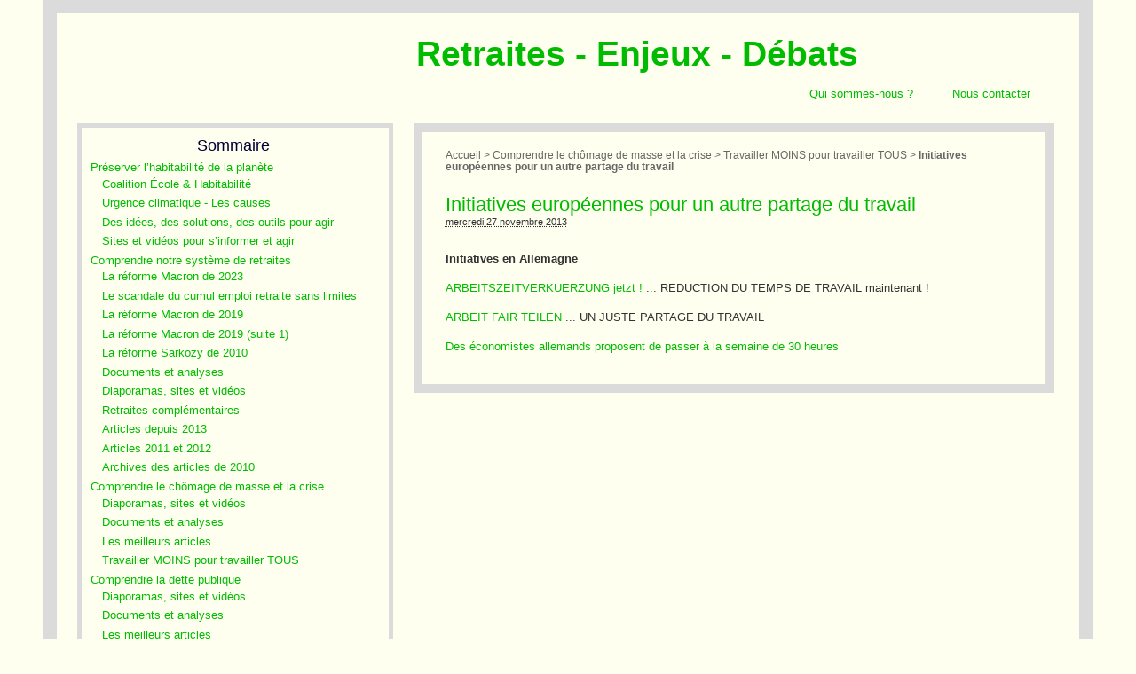

--- FILE ---
content_type: text/html; charset=utf-8
request_url: http://www.retraites-enjeux-debats.org/spip.php?article1098
body_size: 3029
content:
<!DOCTYPE html PUBLIC "-//W3C//DTD XHTML 1.0 Transitional//EN" "http://www.w3.org/TR/xhtml1/DTD/xhtml1-transitional.dtd">
<html xmlns="http://www.w3.org/1999/xhtml" xml:lang="fr" lang="fr" dir="ltr">
<head>
<title>Initiatives européennes pour un autre partage du travail - Retraites - Enjeux - Débats</title>

<meta http-equiv="Content-Type" content="text/html; charset=utf-8" />
<meta name="generator" content="SPIP 4.4.5" />
<link rel="alternate" type="application/rss+xml" title="Syndiquer tout le site" href="spip.php?page=backend" />
<link rel="stylesheet" href="prive/spip_style.css" type="text/css" media="all" />
<script>
var mediabox_settings={"auto_detect":true,"ns":"box","tt_img":true,"sel_g":"#documents_portfolio a[type='image\/jpeg'],#documents_portfolio a[type='image\/png'],#documents_portfolio a[type='image\/gif']","sel_c":".mediabox","str_ssStart":"Diaporama","str_ssStop":"Arr\u00eater","str_cur":"{current}\/{total}","str_prev":"Pr\u00e9c\u00e9dent","str_next":"Suivant","str_close":"Fermer","str_loading":"Chargement\u2026","str_petc":"Taper \u2019Echap\u2019 pour fermer","str_dialTitDef":"Boite de dialogue","str_dialTitMed":"Affichage d\u2019un media","splash_url":"","lity":{"skin":"_simple-dark","maxWidth":"90%","maxHeight":"90%","minWidth":"400px","minHeight":"","slideshow_speed":"2500","opacite":"0.9","defaultCaptionState":"expanded"}};
</script>
<!-- insert_head_css -->
<link rel="stylesheet" href="plugins-dist/mediabox/lib/lity/lity.css?1759787700" type="text/css" media="all" />
<link rel="stylesheet" href="plugins-dist/mediabox/lity/css/lity.mediabox.css?1759787700" type="text/css" media="all" />
<link rel="stylesheet" href="plugins-dist/mediabox/lity/skins/_simple-dark/lity.css?1759787700" type="text/css" media="all" /><link rel='stylesheet' type='text/css' media='all' href='plugins-dist/porte_plume/css/barre_outils.css?1759787702' />
<link rel='stylesheet' type='text/css' media='all' href='local/cache-css/cssdyn-css_barre_outils_icones_css-ff5f0fdd.css?1759787736' />

<link rel="stylesheet" href="squelettes/perso.css" type="text/css" media="projection, screen, tv" />

<script src="prive/javascript/jquery.js?1759787707" type="text/javascript"></script>

<script src="prive/javascript/jquery.form.js?1759787707" type="text/javascript"></script>

<script src="prive/javascript/jquery.autosave.js?1759787707" type="text/javascript"></script>

<script src="prive/javascript/jquery.placeholder-label.js?1759787707" type="text/javascript"></script>

<script src="prive/javascript/ajaxCallback.js?1759787707" type="text/javascript"></script>

<script src="prive/javascript/js.cookie.js?1759787707" type="text/javascript"></script>
<!-- insert_head -->
<script src="plugins-dist/mediabox/lib/lity/lity.js?1759787700" type="text/javascript"></script>
<script src="plugins-dist/mediabox/lity/js/lity.mediabox.js?1759787700" type="text/javascript"></script>
<script src="plugins-dist/mediabox/javascript/spip.mediabox.js?1759787700" type="text/javascript"></script><script type='text/javascript' src='plugins-dist/porte_plume/javascript/jquery.markitup_pour_spip.js?1759787702'></script>
<script type='text/javascript' src='plugins-dist/porte_plume/javascript/jquery.previsu_spip.js?1759787702'></script>
<script type='text/javascript' src='local/cache-js/jsdyn-javascript_porte_plume_start_js-3f198864.js?1759787737'></script></head>

<body class="page_article">
<div id="page">


	
	<div id="entete">

		<div id="entetelogo">

		</div> <!-- fin de div#entetelogo-->

		<div id="entetetitre">
			<h1><a rel="start home" href="http://www.retraites-enjeux-debats.org/" title="Accueil" class="accueil"><strong id="nom_site_spip">Retraites - Enjeux - Débats</strong></a></h1></br>
			<h4>
					<a href="spip.php?page=nous">Qui sommes-nous ?</a> &nbsp; &nbsp; &nbsp; &nbsp; &nbsp; <a href="spip.php?page=contact">Nous contacter</a>
				</h4>
		</div> <!-- fin de div#entetetitre-->

		<div id="entetepied">

		</div> <!-- fin de div#entetepied-->

</div> <!-- fin de div#entete-->
	
	<div class="sommaire" id="sommaire">



<div class="menu rubriques" id="navigation">
	

	<h2>Sommaire</h2>
	<ul>
		
			<li>
				<a href="spip.php?rubrique82">Préserver l’habitabilité de la planète</a>

				
					<ul>
						

							<li>
								<a href="spip.php?rubrique92">Coalition École &amp; Habitabilité</a>
								
							</li>

						

							<li>
								<a href="spip.php?rubrique68">Urgence climatique - Les causes</a>
								
							</li>

						

							<li>
								<a href="spip.php?rubrique90">Des idées, des solutions, des outils pour agir</a>
								
							</li>

						

							<li>
								<a href="spip.php?rubrique80">Sites et vidéos pour s’informer et agir</a>
								
							</li>

						
					</ul>
				
			</li>
		
			<li>
				<a href="spip.php?rubrique3">Comprendre notre système de retraites</a>

				
					<ul>
						

							<li>
								<a href="spip.php?rubrique74">La réforme Macron de 2023</a>
								
							</li>

						

							<li>
								<a href="spip.php?rubrique59">Le scandale du cumul emploi retraite sans limites</a>
								
							</li>

						

							<li>
								<a href="spip.php?rubrique72">La réforme Macron de 2019</a>
								
							</li>

						

							<li>
								<a href="spip.php?rubrique73">La réforme Macron de 2019 (suite 1)</a>
								
							</li>

						

							<li>
								<a href="spip.php?rubrique24">La réforme Sarkozy de 2010</a>
								
							</li>

						

							<li>
								<a href="spip.php?rubrique15">Documents et analyses</a>
								
							</li>

						

							<li>
								<a href="spip.php?rubrique8">Diaporamas, sites et vidéos</a>
								
							</li>

						

							<li>
								<a href="spip.php?rubrique39">Retraites complémentaires</a>
								
							</li>

						

							<li>
								<a href="spip.php?rubrique65">Articles depuis 2013</a>
								
							</li>

						

							<li>
								<a href="spip.php?rubrique40">Articles 2011 et 2012</a>
								
							</li>

						

							<li>
								<a href="spip.php?rubrique17">Archives des articles de 2010</a>
								
							</li>

						
					</ul>
				
			</li>
		
			<li>
				<a href="spip.php?rubrique2">Comprendre le chômage de masse et la crise</a>

				
					<ul>
						

							<li>
								<a href="spip.php?rubrique42">Diaporamas, sites et vidéos</a>
								
							</li>

						

							<li>
								<a href="spip.php?rubrique41">Documents et analyses</a>
								
							</li>

						

							<li>
								<a href="spip.php?rubrique44">Les meilleurs articles</a>
								
							</li>

						

							<li>
								<a href="spip.php?rubrique64">Travailler MOINS pour travailler TOUS</a>
								
							</li>

						
					</ul>
				
			</li>
		
			<li>
				<a href="spip.php?rubrique53">Comprendre la dette publique</a>

				
					<ul>
						

							<li>
								<a href="spip.php?rubrique58">Diaporamas, sites et vidéos</a>
								
							</li>

						

							<li>
								<a href="spip.php?rubrique54">Documents et analyses</a>
								
							</li>

						

							<li>
								<a href="spip.php?rubrique55">Les meilleurs articles</a>
								
							</li>

						
					</ul>
				
			</li>
		
			<li>
				<a href="spip.php?rubrique49">Autres thèmes</a>

				
					<ul>
						

							<li>
								<a href="spip.php?rubrique76">Belles Lettres d’intérieur</a>
								
							</li>

						

							<li>
								<a href="spip.php?rubrique56">La privatisation de la santé</a>
								
							</li>

						

							<li>
								<a href="spip.php?rubrique57">Dossiers d’actualité</a>
								
							</li>

						
					</ul>
				
			</li>
		
			<li>
				<a href="spip.php?rubrique35">Mes principales contributions</a>

				
			</li>
		
	</ul>

	
</div> <!-- fin #navigation -->







<div class="menu breves" id="agenda">
	<h2>Agenda & brèves</h2>

	<ul>
	
	</ul>

</div> <!-- fin #agenda -->


</div> <!-- #sommaire -->

	
    <div class="hfeed" id="conteneur">
    <div class="hentry" id="contenu">

        
        <div id="hierarchie"><a href="http://www.retraites-enjeux-debats.org/">Accueil</a> &gt; <a href="spip.php?rubrique2">Comprendre le chômage de masse et la crise</a> &gt; <a href="spip.php?rubrique64">Travailler MOINS pour travailler TOUS</a> &gt; <strong class="on">Initiatives européennes pour un autre partage du travail</strong></div>

        <div class="cartouche">
            <div class="surlignable">
				
				
				<h1 class="entry-title">Initiatives européennes pour un autre partage du travail</h1>
				
            </div>

            <p><small><abbr class="published" title="2013-11-27T14:35:24Z">mercredi 27 novembre 2013</abbr></small></p>

            
            </div>

        <div class="surlignable">
			
			<div class="texte entry-content"><p><strong>Initiatives en Allemagne</strong></p>
<p><a href="http://www.arbeitszeitverkuerzung-jetzt.de/home.html" class="spip_out" rel="external">ARBEITSZEITVERKUERZUNG jetzt&nbsp;!</a>  ... REDUCTION DU TEMPS DE TRAVAIL maintenant&nbsp;!</p>
<p><a href="http://www.attac-netzwerk.de/ag-arbeitfairteilen" class="spip_out" rel="external">ARBEIT FAIR TEILEN</a> ... UN JUSTE PARTAGE DU TRAVAIL</p>
<p><a href="http://www.bastamag.net/article2948.html?id_mot=66" class="spip_out" rel="external">Des économistes allemands proposent de passer à la semaine de 30 heures</a></p></div>

		</div>


		

		

		
		


		

        

		
		<a href="#forum" name="forum" id="forum"></a>
				

	</div><!--#contenu-->
	</div><!--#conteneur-->

	
	<div id="pied">
	Site réalisé <a href="http://www.spip.net/" title="Site réalisé avec SPIP"><img src="spip.png" alt="SPIP" width="48" height="16" /></a> avec SPIP <img src="IMG/png/margarite30x30.png" alt="" width='30' height='30' class='spip_logos' style='height:30px;width:30px;' />
 <a href="spip.php?page=contact">nous contacter</a> <img src="IMG/png/margarite30x30.png" alt="" width='30' height='30' class='spip_logos' style='height:30px;width:30px;' /> <a href="spip.php?page=login&amp;url=spip.php%3Farticle564" rel="nofollow" class='login_modal'>Se connecter</a> <img src="IMG/png/margarite30x30.png" alt="" width='30' height='30' class='spip_logos' style='height:30px;width:30px;' />
 
	<a rel="contents" href="spip.php?page=plan">Plan du site</a> <img src="IMG/png/margarite30x30.png" alt="" width='30' height='30' class='spip_logos' style='height:30px;width:30px;' />
 
	<a href="spip.php?page=backend" rel="alternate" title="Syndiquer tout le site"><img src="" alt="Suivre la vie du site" width="16" height="16" />&nbsp;RSS&nbsp;2.0</a>
</div>
</div><!--#page-->
</body>
</html>



--- FILE ---
content_type: text/css
request_url: http://www.retraites-enjeux-debats.org/squelettes/perso.css
body_size: 1997
content:
/* ---------------------------------------------------------------------------- */
/* Modifications à la Feuille de style des squelettes par defaut pour SPIP 3.0  */
/* ---------------------------------------------------------------------------- */
/* ------------------------------------------
/* Typographie generale (style transversaux)
/* ------------------------------------------ */
html { font-size: 100%; }

body { font-size: 0.8125em; font-family: sans-serif; color: #333; }

/* Titraille / Intertitres */
h1,h2,h3,h4,h5,h6 { margin: 0; padding: 0; font-weight: normal; font-size: 1em; }
h1 { font-size: 1.70em; color: #000; }
h2 { font-size: 1.40em; font-weight: normal; }
h2, h2 a, h2 a:focus, h2 a:hover, h2 a:active { color: #003; }
h3 { font-size: 1.20em; font-weight: bold; }

/* ------------------------------------------
/* Disposition a l'ecran des blocs principaux
/* ------------------------------------------ */
body { background: #FFFFF0; margin: 0; padding: 0; text-align: center; }

#page { position: relative; width: 90%; margin: 0 auto; text-align: left; background: #FFFFF0; border: 15px solid #DBDBDB}
/*  */
#entete { width: 100%; margin: 0; margin-top: 2%; padding: 0; background: #FFFFF0; border: 0; }

#entetelogo  { float: left; width: 15%; margin: 0; margin-left: 2%; padding: 0; padding-left: 1%; overflow: hidden; background: #FFFFF0; border: 1px solid #FFFFF0; }
#entetetitre { width: 77%; clear: right; margin: 0; padding: 0; overflow: hidden; background: #FFFFF0; border: 1px solid #FFFFF0; }
#entetetitre h1, h4 { text-align: center; }
#entetetitre h4 { text-align: right; }
#entetepied { width: 77%; clear: right; margin: 0; /* margin-left: 18.2%; */ padding: 0; border: 1px solid #FFFFF0; text-align: center; }
#entetepied h4 { text-align: center; }

/* clear: both;  */
#sommaire { float: left; width: 30%; margin: 0; margin-left: 2%; margin-right: 2%; margin-top: 2%; padding: 0; overflow: hidden; background: #FFFFF0; border: 5px solid #DBDBDB; }
#navigation { float: left; width: 93%; margin: 0; padding: 3%; overflow: hidden; background: #FFFFF0; border: 0; border-bottom: 5px solid #DBDBDB; }
#agenda { float: left; width: 93%; margin: 0; padding: 3%; overflow: hidden; background: #FFFFF0; border: 0; }
/*  */
#conteneur { width: 59%; clear: right; margin: 0; margin-top: 2%; padding: 1%; overflow: hidden; background: #FFFFF0; border: 10px solid #DBDBDB}
#conteneur p, ol, li { text-align: justify; }
#contenu { padding: 1%; padding-left: 2%; border: 1px solid #FFFFF0}
/*  */
#pied { clear: both; width: 100%; margin: 0; padding: 1%; border: 0; text-align: center; font-size: 0.90em; }

/* ------------------------------------------
/* Habillage des elements du contenu
/* ------------------------------------------ */

#hierarchie { margin-bottom: 2em; font-size: 0.90em; } 
#hierarchie, #hierarchie a { color: #666; }

#entetetitre h1 { font-size: 3em; }

.cartouche { margin-bottom: 2em; }
.cartouche .spip_logos { float: right; margin-left: 1%; margin-right: 1%; margin-bottom: 1%; }
.cartouche p { margin: 0; padding: 0; clear: left; }
.surtitre, .soustitre { font-size: 0.90em; color: #666; text-transform: uppercase; letter-spacing: 0.10em; }
.cartouche .surtitre { margin-bottom: 0.30em; }
.cartouche .soustitre { margin-top: 0.50em; margin-bottom: 0.30em; }
.cartouche .traductions { font-size: 0.90em; }
/* Couleur des titres des Articles (h1) */
.cartouche h1 {color: #00BB00; }
/* Couleur des Rubriques dans le Plan du site (h2) */
a.plan { color: #00BB00; text-decoration: none;}

.chapo { margin-bottom: 1.50em; line-height: 1.40em; font-weight: bold; color: #669; }

/*  Justification totale (droite et gauche) du texte par  text-align: justify  */
.texte { line-height: 1.60em; text-align: justify;}

.hyperlien { display: block; background: #EEE; padding: 0.50em 1em; font-weight: bold; color: #8B6F92; }
.ps, .notes { margin-bottom: 2em; line-height: 1.40em; }
.notes { clear: both; font-size: 0.90em; }

abbr.published { border: 0; }

/* Portfolio */
#documents_portfolio { clear: both; margin: 2em auto; text-align: center; }
#documents_portfolio .spip_logos { margin: 6px 3px 0 3px; border: 4px solid #DDD; }
#documents_portfolio a.on .spip_logos { border-color: #F57900; }
#documents_portfolio a:focus .spip_logos,
#documents_portfolio a:hover .spip_logos,
#documents_portfolio a:active .spip_logos { border-color: #8B6F92; }

/* Habillage des petitions (AZ: c'est la table de présentation des signatures, non le formulaire...)
---------------------------------------------- */
#signatures thead { text-align: center; color: #00FF22; }  /* color du libellé "message" */

#signatures td { padding: 0.50em; border: 0; vertical-align: top; }  /* color des bords des cellules du tableau */

#signatures td.signature-nom { background: #FFFFF0; text-align: left; }


/* ------------------------------------------
/* Sous-navigation et autres menus
/* ------------------------------------------ */

/* Habillage general des menus de navigation (color: #00BB00 = vert utilisé; gris= EDEDED; rouge= EA0000; jaune= FFEE00; bleu= 0066B6 ) */
.menu { clear: both; margin-bottom: 0em; margin-left: 0em; text-align: left; }
.menu p { margin: 0.20em 0; padding: 0.20em 0.10em; }

/* .menu ul : agit sur le premier niveau du menu, 
et insère une ligne grise (border-bottom: 1px solid #DDD;) entre chaque 1er niveau du sommaire  margin-bottom: 0.5em; */
.menu ul { margin: 0; padding: 0; list-style: none;  }
/* .menu ul a : agit sur les liens au premier niveau du menu (couleur: verte)  */
.menu ul a {color: #00BB00; }

/* .menu ul li: agit sur la liste au premier niveau (agenda et liste des articles récents du corps central) 
et insère une ligne grise (border-bottom: 1px solid #DDD;) entre chaque entrée agenda et liste d'articles 
margin-top: 0.1em; margin-bottom: 0.1em; margin-left: 0em; */
.menu ul li { clear: both; margin-top: 0.4em; margin-bottom: 0.5em; margin-left: 0em; list-style: none; border-bottom: 1px solid #DDD;}
.articles ul li { clear: both; margin-left: 0em; margin-bottom: 0em; padding: 0.8em; list-style: none; border-bottom: 1px solid #EDEDED;}
.breves ul li { clear: both; margin-left: 0em; margin-bottom: 0em; padding: 0.8em; list-style: none; border-bottom: 1px solid #EDEDED;}
/* .menu ul li a: agit sur les liens au premier niveau (couleur: verte)  */
.menu ul li a { color: #00BB00;}


/* .menu ul li ul li: agit sur la liste au deuxième niveau  */
.menu ul li ul li { clear: both; margin-top: 0.3em; margin-left: 1em; list-style: none; }
/* .menu ul li ul li a: agit sur les liens dans la liste au deuxième niveau (couleur: verte)  */
.menu ul li ul li a { color: #00BB00; }

/* Rubriques */
/* on centre le titre du pavé menu et du pavé agenda */
.rubriques h2 { text-align: center; }
.breves h2 { text-align: center; }
.rubriques ul li { background: #FFFFF0; border: 0;  }


/* Couleur des titres (liens) de l'en-tête */
#entetetitre h1 a  { color: #00BB00; }
#entetepied h4 a  { color: #00BB00; }


/* - NE PAS souligner et expliciter les liens: changement de couleur et pas soulignés */
a { color: #00BB00; text-decoration: none; }